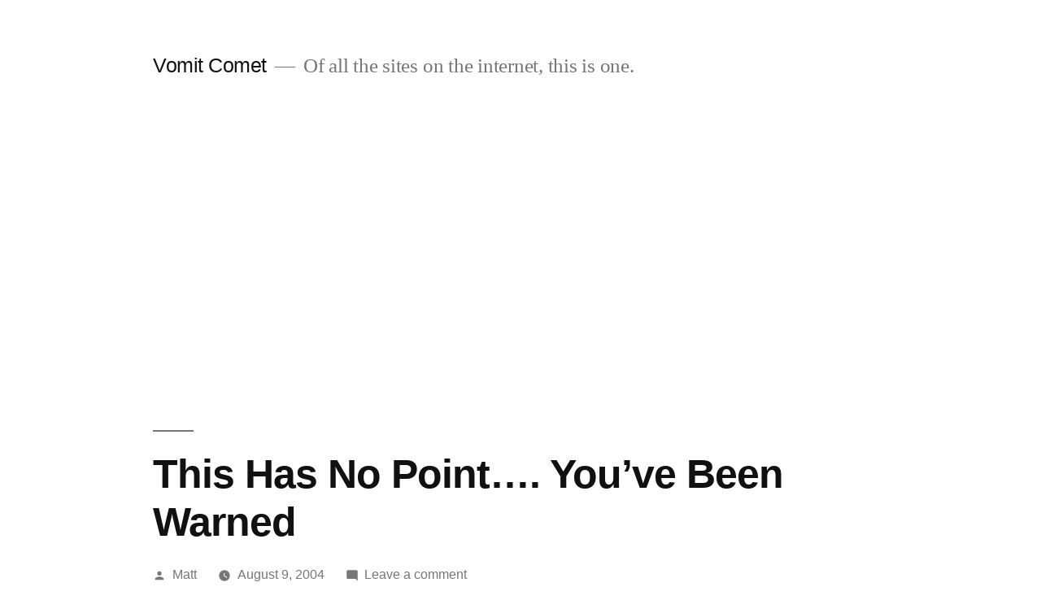

--- FILE ---
content_type: text/html; charset=utf-8
request_url: https://www.google.com/recaptcha/api2/aframe
body_size: 270
content:
<!DOCTYPE HTML><html><head><meta http-equiv="content-type" content="text/html; charset=UTF-8"></head><body><script nonce="V68Noq3fRbRUQBMk5Q_r8A">/** Anti-fraud and anti-abuse applications only. See google.com/recaptcha */ try{var clients={'sodar':'https://pagead2.googlesyndication.com/pagead/sodar?'};window.addEventListener("message",function(a){try{if(a.source===window.parent){var b=JSON.parse(a.data);var c=clients[b['id']];if(c){var d=document.createElement('img');d.src=c+b['params']+'&rc='+(localStorage.getItem("rc::a")?sessionStorage.getItem("rc::b"):"");window.document.body.appendChild(d);sessionStorage.setItem("rc::e",parseInt(sessionStorage.getItem("rc::e")||0)+1);localStorage.setItem("rc::h",'1769157744069');}}}catch(b){}});window.parent.postMessage("_grecaptcha_ready", "*");}catch(b){}</script></body></html>